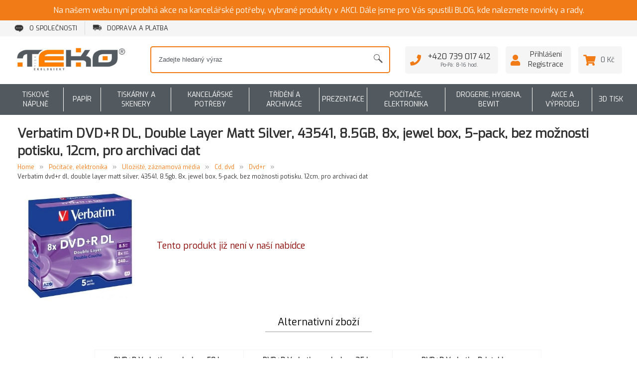

--- FILE ---
content_type: text/html; charset=UTF-8
request_url: https://www.teko.cz/verbatim-dvd-r-dl-double-layer-matt-silver-43541-8-5gb-8x-jewel-box-5-pack-bez-moznosti-potisku-12cm-pro-archivaci-dat
body_size: 8234
content:
<!DOCTYPE html>
<html xmlns="https://www.w3.org/1999/xhtml" lang="cs">
<head prefix="og: http://ogp.me/ns# fb: http://ogp.me/ns/fb# product: http://ogp.me/ns/product#">
 <meta http-equiv="Content-Type" content="text/html; charset=utf-8"/>

  <meta name="viewport" content="width=device-width, initial-scale=1"/>
 
 <title>Verbatim DVD+R DL, Double Layer Matt Silver, 43541, 8.5GB, 8x, jewel box, 5-pack, bez možnosti potisku, 12cm, pro archivaci dat | TEKO TECHNOLOGY s.r.o.</title>

 <meta name="keywords" content="teko technology, teko tonery, tonery do tiskáren, náplně do tiskáren, barvy do tiskárny, inkoustové náplně, teco, teco technology"/>
 <meta name="description" content="Vyrábíme kompatibilní tonery do tiskáren. Prodáváme také originální tonery a další náplně do tiskáren. Do našeho sortimentu patří i kancelářské potřeby a..."/>

  <meta name="robots" content="noindex,follow"/>
 
 <meta name="author" content="Libor Plucnar <libor@plucnar.cz>"/>
 <link rel="author" href="humans.txt"/>

 <script src="/_frontend/js/cache_1769038639.js"></script>

 <link rel="preconnect" href="https://fonts.googleapis.com">
 <link rel="preconnect" href="https://fonts.gstatic.com" crossorigin>
 <link href="https://fonts.googleapis.com/css2?family=Exo&display=swap" rel="stylesheet">

 <link rel="stylesheet"
 href="/_frontend/css/cache_1769038639.css"
 type="text/css"
 media="screen, print"
 />
 <link rel="stylesheet"
 href="/_frontend/css/print.css"
 type="text/css"
 media="print"
 />

 <link rel="alternate" type="application/rss+xml" title="RSS" href="/rss.xml"/>

   <meta property="fb:app_id" content="377616896064057" /> 
  <meta property="og:type" content="product.item" /> 
  <meta property="og:url" content="https://www.teko.cz/verbatim-dvd-r-dl-double-layer-matt-silver-43541-8-5gb-8x-jewel-box-5-pack-bez-moznosti-potisku-12cm-pro-archivaci-dat" /> 
  <meta property="og:title" content="Verbatim DVD+R DL, Double Layer Matt Silver, 43541, 8.5GB, 8x, jewel box, 5-pack, bez možnosti potisku, 12cm, pro archivaci dat" /> 
  <meta property="og:description" content="DVD+R Double Layer Matt SilverMédia Verbatim DVD+R používají technologii AZO společnosti Verbatim, která zaručuje špičkovou kvalitu všech záznamů. Díky široké kompatibilitě jsou disky Verbatim ideální pro sdílení počítačových dat, domácích videozáznamů, fotografií a hudby." /> 
  <meta property="og:image:url" content="https://www.teko.cz/gallery/0/6186/10312_opengraph.jpg" /> 
  <meta property="og:image:width" content="600" /> 
  <meta property="og:image:height" content="315" /> 
  <meta property="product:retailer_item_id" content="0" /> 
  <meta property="product:brand" content="Verbatim" /> 
  <meta property="product:availability" content="out of stock" /> 
  <meta property="product:condition" content="new" /> 
  <meta property="product:price:amount" content="0" /> 
  <meta property="product:price:currency" content="CZK" /> 
 

 <link rel="icon" href="/_frontend/images/design_teko/favicon.png" type="image/png"/>

 <script>
 var dataLayer = window.dataLayer || [];
 dataLayer = [{"ecomm_pagetype":"other","page.type":"other"}];
</script>


 <!-- Google Tag Manager -->
 <script>(function(w,d,s,l,i){w[l]=w[l]||[];w[l].push({'gtm.start':
 new Date().getTime(),event:'gtm.js'});var f=d.getElementsByTagName(s)[0],
 j=d.createElement(s),dl=l!='dataLayer'?'&l='+l:'';j.async=true;j.src=
 'https://www.googletagmanager.com/gtm.js?id='+i+dl;f.parentNode.insertBefore(j,f);
 })(window,document,'script','dataLayer','GTM-NWLNVMK');</script>
 <!-- End Google Tag Manager -->


  <link rel="canonical" href="https://www.teko.cz/verbatim-dvd-r-dl-double-layer-matt-silver-43541-8-5gb-8x-jewel-box-5-pack-bez-moznosti-potisku-12cm-pro-archivaci-dat">
   </head>
<body>
<noscript>
 <iframe src="https://www.googletagmanager.com/ns.html?id=GTM-NWLNVMK"
 height="0" width="0" style="display:none;visibility:hidden">
 </iframe>
</noscript>

<script type="application/ld+json">
 [
    {
        "@context": "https:\/\/schema.org",
        "@type": "BreadcrumbList",
        "itemListElement": [
            {
                "@type": "ListItem",
                "position": 1,
                "name": "Po\u010d\u00edta\u010de, elektronika",
                "item": "https:\/\/www.teko.cz\/pocitace-elektronika"
            },
            {
                "@type": "ListItem",
                "position": 2,
                "name": "Ulo\u017ei\u0161t\u011b, z\u00e1znamov\u00e1 m\u00e9dia",
                "item": "https:\/\/www.teko.cz\/pocitace-elektronika\/uloziste-zaznamova-media"
            },
            {
                "@type": "ListItem",
                "position": 3,
                "name": "CD, DVD",
                "item": "https:\/\/www.teko.cz\/pocitace-elektronika\/uloziste-zaznamova-media\/cd-dvd"
            },
            {
                "@type": "ListItem",
                "position": 4,
                "name": "DVD+R",
                "item": "https:\/\/www.teko.cz\/pocitace-elektronika\/uloziste-zaznamova-media\/cd-dvd\/dvd-r-1"
            },
            {
                "@type": "ListItem",
                "position": 5,
                "name": "Verbatim DVD+R DL, Double Layer Matt Silver, 43541, 8.5GB, 8x, jewel box, 5-pack, bez mo\u017enosti potisku, 12cm, pro archivaci dat",
                "item": "https:\/\/www.teko.cz\/verbatim-dvd-r-dl-double-layer-matt-silver-43541-8-5gb-8x-jewel-box-5-pack-bez-moznosti-potisku-12cm-pro-archivaci-dat"
            }
        ]
    }
]
</script>
 <div class="notification">
 Na našem webu nyní probíhá akce na kancelářské potřeby, vybrané produkty v AKCI. Dále jsme pro Vás spustili BLOG, kde naleznete novinky a rady.
 </div>
<div class="layout-header">
 <div class="layout-header-menu">
 <div class="menu-header--mobile" id="mobilemenu">
 <a class="menu-header--mobile-ico menu-header--mobile-ico__menu js-mobileMenuToggle"></a>
 <a class="menu-header--mobile-ico menu-header--mobile-ico__user" href="https://www.teko.cz/prihlaseni"></a>
 <a class="menu-header--mobile-ico menu-header--mobile-ico__basket" href="/kosik"></a>
</div>

<div class="menu menu-header">
 <div class="layout-middle">
 <nav>
  <ul>
  <li class="menu-header--item">
 <a href="/o-nas/o-spolecnosti" title="O společnosti"><img src="https://teko-cdn.cz/gallery/0/1/23795_menuicon.jpg" title="" alt="" class="" />O společnosti</a>
 </li>
  <li class="menu-header--item">
 <a href="/vse-o-nakupu/doprava-a-platba" title="Doprava a platba"><img src="https://teko-cdn.cz/gallery/1/14814/23796_menuicon.jpg" title="" alt="" class="" />Doprava a platba</a>
 </li>
  </ul>
  </nav>
 </div>
</div>
 </div>
 <header>
 <div class="layout-header-bar">
 <div class="layout-header-bar-in">
 <div class="layout-middle">
 <div class="header">
 <div class="header--logo">
 <a href="/" title="TEKO TECHNOLOGY s.r.o.">
 <img src="/_frontend/images/design/logo.jpg" alt="TEKO TECHNOLOGY s.r.o."/>
 </a>

 <div class="header--title">
 <strong>
 TEKO TECHNOLOGY s.r.o.
 </strong>
 
 </div>
</div>

<div class="header--search header--search__orange" id="search">
 <form action="https://www.teko.cz/vyhledavani" method="get">
 <div class="header--search-table">
 <div class="header--search-table-row">
 <div class="header--search-table-cell">
 <input type="text"
 name="filter[search]"
 autocomplete="off"
 placeholder="Zadejte hledaný výraz"
 />
 </div>
 <label class="header--search-table-cell">
 <input type="submit" value="" class="header--search-confirm" id="header-search-submit"/>
 </label>
 </div>
 </div>
 </form>

 <div id="search-hint"></div>
</div>

 <div class="header--basket">
 <div class="table">

 <div class="table--cell">
 <div class="table">
 <div class="header--basket-box table--cell">
 <i class="fas fa-phone"></i>
 <strong>+420 739 017 412</strong>
 <span>Po-Pá: 8-16 hod.</span>
 </div>
 </div>
 </div>

 <div class="table--cell">
 <div class="table">
  <div class="header--basket-box table--cell">
 <i class="fas fa-user"></i>
 <a href="https://www.teko.cz/prihlaseni">
 Přihlášení
 </a>
 <a href="https://www.teko.cz/registrace">
 Registrace
 </a>
 </div>
  </div>
 </div>

 <div class="table--cell basket-content" id="basket-content">
 <div class="table">
 <a class="header--basket-box  table--cell"
 href="https://www.teko.cz/kosik">
 <i class="fas fa-shopping-cart"></i>
 0 Kč
 </a>
 </div>

 <div>
 <div class="basket-content--body">
 <span class="basket-content--body-arrow"></span>
 <div class="basket-content--products">
  </div>
 <div class="basket-content--body-summary">
 <a class="button conversion" href="https://www.teko.cz/kosik">
 Přejít do košíku
 </a>
 </div>
 </div>
 </div>
 </div>
 </div>
</div>
 </div>
 </div>
 </div>
 </div>
 </header>
</div>

<div class="menu menu-eshop" id="eshopmenu">
 <div class="layout-middle">
 <nav>

 <div class="menu-eshop--table menu-eshop--table__desktop">
 <ul class="menu-eshop--items">
  <li class="menu-eshop--item" data-menupopup="1">
 <a href="/tiskove-naplne" title="Tiskové náplně" class="menu-eshop--link">
 Tiskové náplně
 </a>
 <a href="/tiskove-naplne" title="Tiskové náplně" class="menu-eshop--link-place"></a>
</li>

  <li class="menu-eshop--item" data-menupopup="45">
 <a href="/papir" title="Papír" class="menu-eshop--link">
 Papír
 </a>
 <a href="/papir" title="Papír" class="menu-eshop--link-place"></a>
</li>

  <li class="menu-eshop--item" data-menupopup="2">
 <a href="/tiskarny-a-skenery" title="Tiskárny a skenery" class="menu-eshop--link">
 Tiskárny a skenery
 </a>
 <a href="/tiskarny-a-skenery" title="Tiskárny a skenery" class="menu-eshop--link-place"></a>
</li>

  <li class="menu-eshop--item" data-menupopup="47">
 <a href="/kancelarske-potreby" title="Kancelářské potřeby" class="menu-eshop--link">
 Kancelářské potřeby
 </a>
 <a href="/kancelarske-potreby" title="Kancelářské potřeby" class="menu-eshop--link-place"></a>
</li>

  <li class="menu-eshop--item" data-menupopup="44">
 <a href="/trideni-a-archivace" title="Třídění a archivace" class="menu-eshop--link">
 Třídění a archivace
 </a>
 <a href="/trideni-a-archivace" title="Třídění a archivace" class="menu-eshop--link-place"></a>
</li>

  <li class="menu-eshop--item" data-menupopup="48">
 <a href="/prezentace" title="Prezentace" class="menu-eshop--link">
 Prezentace
 </a>
 <a href="/prezentace" title="Prezentace" class="menu-eshop--link-place"></a>
</li>

  <li class="menu-eshop--item" data-menupopup="46">
 <a href="/pocitace-elektronika" title="Počítače, elektronika" class="menu-eshop--link">
 Počítače, elektronika
 </a>
 <a href="/pocitace-elektronika" title="Počítače, elektronika" class="menu-eshop--link-place"></a>
</li>

  <li class="menu-eshop--item" data-menupopup="73">
 <a href="/drogerie-hygiena-bewit" title="Drogerie, hygiena, BEWIT" class="menu-eshop--link">
 Drogerie, hygiena, BEWIT
 </a>
 <a href="/drogerie-hygiena-bewit" title="Drogerie, hygiena, BEWIT" class="menu-eshop--link-place"></a>
</li>

  <li class="menu-eshop--item" data-menupopup="74">
 <a href="/akce-a-vyprodej" title="Akce a výprodej" class="menu-eshop--link">
 Akce a výprodej
 </a>
 <a href="/akce-a-vyprodej" title="Akce a výprodej" class="menu-eshop--link-place"></a>
</li>

  <li class="menu-eshop--item" data-menupopup="75">
 <a href="/pocitace-elektronika/3d-tisk" title="3D TISK" class="menu-eshop--link">
 3D TISK
 </a>
 <a href="/pocitace-elektronika/3d-tisk" title="3D TISK" class="menu-eshop--link-place"></a>
</li>

  </ul>
 </div>

  <div class="menu-eshop--table menu-eshop--table__desktop-small menu-eshop--table__upper">
 <ul class="menu-eshop--items">
   <li class="menu-eshop--item" data-menupopup="1">
 <a href="/tiskove-naplne" title="Tiskové náplně" class="menu-eshop--link">
 Tiskové náplně
 </a>
 <a href="/tiskove-naplne" title="Tiskové náplně" class="menu-eshop--link-place"></a>
</li>

    <li class="menu-eshop--item" data-menupopup="45">
 <a href="/papir" title="Papír" class="menu-eshop--link">
 Papír
 </a>
 <a href="/papir" title="Papír" class="menu-eshop--link-place"></a>
</li>

    <li class="menu-eshop--item" data-menupopup="2">
 <a href="/tiskarny-a-skenery" title="Tiskárny a skenery" class="menu-eshop--link">
 Tiskárny a skenery
 </a>
 <a href="/tiskarny-a-skenery" title="Tiskárny a skenery" class="menu-eshop--link-place"></a>
</li>

    <li class="menu-eshop--item" data-menupopup="47">
 <a href="/kancelarske-potreby" title="Kancelářské potřeby" class="menu-eshop--link">
 Kancelářské potřeby
 </a>
 <a href="/kancelarske-potreby" title="Kancelářské potřeby" class="menu-eshop--link-place"></a>
</li>

    <li class="menu-eshop--item" data-menupopup="44">
 <a href="/trideni-a-archivace" title="Třídění a archivace" class="menu-eshop--link">
 Třídění a archivace
 </a>
 <a href="/trideni-a-archivace" title="Třídění a archivace" class="menu-eshop--link-place"></a>
</li>

             </ul>
 </div>
 <div class="menu-eshop--table menu-eshop--table__desktop-small menu-eshop--table__lower">
 <ul class="menu-eshop--items">
             <li class="menu-eshop--item" data-menupopup="48">
 <a href="/prezentace" title="Prezentace" class="menu-eshop--link">
 Prezentace
 </a>
 <a href="/prezentace" title="Prezentace" class="menu-eshop--link-place"></a>
</li>

    <li class="menu-eshop--item" data-menupopup="46">
 <a href="/pocitace-elektronika" title="Počítače, elektronika" class="menu-eshop--link">
 Počítače, elektronika
 </a>
 <a href="/pocitace-elektronika" title="Počítače, elektronika" class="menu-eshop--link-place"></a>
</li>

    <li class="menu-eshop--item" data-menupopup="73">
 <a href="/drogerie-hygiena-bewit" title="Drogerie, hygiena, BEWIT" class="menu-eshop--link">
 Drogerie, hygiena, BEWIT
 </a>
 <a href="/drogerie-hygiena-bewit" title="Drogerie, hygiena, BEWIT" class="menu-eshop--link-place"></a>
</li>

    <li class="menu-eshop--item" data-menupopup="74">
 <a href="/akce-a-vyprodej" title="Akce a výprodej" class="menu-eshop--link">
 Akce a výprodej
 </a>
 <a href="/akce-a-vyprodej" title="Akce a výprodej" class="menu-eshop--link-place"></a>
</li>

    <li class="menu-eshop--item" data-menupopup="75">
 <a href="/pocitace-elektronika/3d-tisk" title="3D TISK" class="menu-eshop--link">
 3D TISK
 </a>
 <a href="/pocitace-elektronika/3d-tisk" title="3D TISK" class="menu-eshop--link-place"></a>
</li>

   </ul>
 </div>
 
 <div class="menu-eshop--mobile">
 <a class="menu-eshop--mobile-headline">
 <img src="/_frontend/images/design/menu/menu-white.png" alt=""/>
 <span>Všechny kategorie</span>
 </a>
 <ul class="menu-eshop--table menu-eshop--table__mobile">
 <ul class="menu-eshop--mobile-items">
  <li class="menu-eshop--mobile-item">
 <a title="Tiskové náplně" class="menu-eshop--link menu-eshop--link__mobile"
 href="/tiskove-naplne">
 Tiskové náplně
 </a>
  <ul class="menu-eshop--mobile-subitems">
   <li>
 <a href="https://www.teko.cz/tiskove-naplne/naplne-do-laserovych-tiskaren"
 title="Náplně do laserových tiskáren">
 Náplně do laserových tiskáren
 </a>
 </li>
    <li>
 <a href="https://www.teko.cz/tiskove-naplne/inkoustove-naplne"
 title="Náplně do inkoustových tiskáren">
 Náplně do inkoustových tiskáren
 </a>
 </li>
    <li>
 <a href="https://www.teko.cz/tiskove-naplne/naplne-do-tiskaren-stitku"
 title="Náplně do tiskáren štítků">
 Náplně do tiskáren štítků
 </a>
 </li>
    <li>
 <a href="https://www.teko.cz/tiskove-naplne/naplne-pro-jehlickove-tiskarny"
 title="Náplně pro jehličkové tiskárny">
 Náplně pro jehličkové tiskárny
 </a>
 </li>
    <li>
 <a href="https://www.teko.cz/tiskove-naplne/naplne-pro-pokladny-a-ttr-tiskarny"
 title="Náplně pro pokladny a TTR tiskárny">
 Náplně pro pokladny a TTR tiskárny
 </a>
 </li>
       </ul>
  </li>
  <li class="menu-eshop--mobile-item">
 <a title="Papír" class="menu-eshop--link menu-eshop--link__mobile"
 href="/papir">
 Papír
 </a>
  <ul class="menu-eshop--mobile-subitems">
   <li>
 <a href="https://www.teko.cz/papir/kancelarsky-papir"
 title="Kancelářský papír">
 Kancelářský papír
 </a>
 </li>
    <li>
 <a href="https://www.teko.cz/papir/papiry-pro-tisk-1"
 title="Papíry pro tisk">
 Papíry pro tisk
 </a>
 </li>
    <li>
 <a href="https://www.teko.cz/papir/specialni-papiry"
 title="Speciální papíry">
 Speciální papíry
 </a>
 </li>
    <li>
 <a href="https://www.teko.cz/papir/specialni-folie-etikety"
 title="Speciální fólie, etikety">
 Speciální fólie, etikety
 </a>
 </li>
    <li>
 <a href="https://www.teko.cz/papir/bloky-sesity-a-diare"
 title="Bloky, sešity a diáře">
 Bloky, sešity a diáře
 </a>
 </li>
    <li>
 <a href="https://www.teko.cz/papir/tiskopisy-formulare-obalky"
 title="Tiskopisy, formuláře, obálky">
 Tiskopisy, formuláře, obálky
 </a>
 </li>
   </ul>
  </li>
  <li class="menu-eshop--mobile-item">
 <a title="Tiskárny a skenery" class="menu-eshop--link menu-eshop--link__mobile"
 href="/tiskarny-a-skenery">
 Tiskárny a skenery
 </a>
  <ul class="menu-eshop--mobile-subitems">
   <li>
 <a href="https://www.teko.cz/tiskarny-a-skenery/laserove-tiskarny"
 title="Laserové tiskárny">
 Laserové tiskárny
 </a>
 </li>
    <li>
 <a href="https://www.teko.cz/tiskarny-a-skenery/inkoustove-tiskarny"
 title="Inkoustové tiskárny">
 Inkoustové tiskárny
 </a>
 </li>
      <li>
 <a href="https://www.teko.cz/tiskarny-a-skenery/specialni-tiskarny"
 title="Speciální tiskárny">
 Speciální tiskárny
 </a>
 </li>
    <li>
 <a href="https://www.teko.cz/tiskarny-a-skenery/tiskarny-stitku"
 title="Tiskárny štítků, štítkovače">
 Tiskárny štítků, štítkovače
 </a>
 </li>
    <li>
 <a href="https://www.teko.cz/tiskarny-a-skenery/prislusenstvi-k-tiskarnam"
 title="Příslušenství k tiskárnám">
 Příslušenství k tiskárnám
 </a>
 </li>
    <li>
 <a href="https://www.teko.cz/tiskarny-a-skenery/skenery"
 title="Skenery">
 Skenery
 </a>
 </li>
       </ul>
  </li>
  <li class="menu-eshop--mobile-item">
 <a title="Kancelářské potřeby" class="menu-eshop--link menu-eshop--link__mobile"
 href="/kancelarske-potreby">
 Kancelářské potřeby
 </a>
  <ul class="menu-eshop--mobile-subitems">
   <li>
 <a href="https://www.teko.cz/kancelarske-potreby/vybaveni-kancelare"
 title="Vybavení kanceláře">
 Vybavení kanceláře
 </a>
 </li>
      <li>
 <a href="https://www.teko.cz/kancelarske-potreby/psaci-potreby"
 title="Psací potřeby">
 Psací potřeby
 </a>
 </li>
    <li>
 <a href="https://www.teko.cz/kancelarske-potreby/derovacky-a-sesivacky"
 title="Děrovačky a sešívačky">
 Děrovačky a sešívačky
 </a>
 </li>
    <li>
 <a href="https://www.teko.cz/kancelarske-potreby/drobne-kancelarske-potreby"
 title="Drobné  kancelářské potřeby">
 Drobné  kancelářské potřeby
 </a>
 </li>
    <li>
 <a href="https://www.teko.cz/kancelarske-potreby/noze-nuzky-rezacky"
 title="Nože, nůžky, řezačky">
 Nože, nůžky, řezačky
 </a>
 </li>
    <li>
 <a href="https://www.teko.cz/kancelarske-potreby/lepidla-lepici-pasky-a-gumy"
 title="Lepidla, Lepící pásky a gumy">
 Lepidla, Lepící pásky a gumy
 </a>
 </li>
    <li>
 <a href="https://www.teko.cz/kancelarske-potreby/razitka"
 title="Razítka">
 Razítka
 </a>
 </li>
    <li>
 <a href="https://www.teko.cz/kancelarske-potreby/korekce-a-opravy"
 title="Korekce a opravy">
 Korekce a opravy
 </a>
 </li>
    <li>
 <a href="https://www.teko.cz/kancelarske-potreby/vytvarne-potreby"
 title="Výtvarné potřeby, spreje, křídy">
 Výtvarné potřeby, spreje, křídy
 </a>
 </li>
    <li>
 <a href="https://www.teko.cz/kancelarske-potreby/ostatni-potreby-do-kancelare"
 title="Ostatní potřeby do kanceláře">
 Ostatní potřeby do kanceláře
 </a>
 </li>
   </ul>
  </li>
  <li class="menu-eshop--mobile-item">
 <a title="Třídění a archivace" class="menu-eshop--link menu-eshop--link__mobile"
 href="/trideni-a-archivace">
 Třídění a archivace
 </a>
  <ul class="menu-eshop--mobile-subitems">
     <li>
 <a href="https://www.teko.cz/trideni-a-archivace/archivacni-systemy"
 title="Archivační systémy">
 Archivační systémy
 </a>
 </li>
    <li>
 <a href="https://www.teko.cz/trideni-a-archivace/poradace-sanony"
 title="Pořadače, šanony">
 Pořadače, šanony
 </a>
 </li>
    <li>
 <a href="https://www.teko.cz/trideni-a-archivace/aktovky-a-boxy-na-dokumenty"
 title="Aktovky a boxy na dokumenty">
 Aktovky a boxy na dokumenty
 </a>
 </li>
    <li>
 <a href="https://www.teko.cz/trideni-a-archivace/desky-rychlovazace-euroobaly"
 title="Desky, rychlovazače, euroobaly">
 Desky, rychlovazače, euroobaly
 </a>
 </li>
    <li>
 <a href="https://www.teko.cz/trideni-a-archivace/zavesny-archivacni-system"
 title="Závěsný archivační systém">
 Závěsný archivační systém
 </a>
 </li>
    <li>
 <a href="https://www.teko.cz/trideni-a-archivace/obalovy-a-balici-material"
 title="Obalový a balící materiál">
 Obalový a balící materiál
 </a>
 </li>
   </ul>
  </li>
  <li class="menu-eshop--mobile-item">
 <a title="Prezentace" class="menu-eshop--link menu-eshop--link__mobile"
 href="/prezentace">
 Prezentace
 </a>
  <ul class="menu-eshop--mobile-subitems">
     <li>
 <a href="https://www.teko.cz/prezentace/prezentacni-technika"
 title="Prezentační technika">
 Prezentační technika
 </a>
 </li>
    <li>
 <a href="https://www.teko.cz/prezentace/laminatory-a-prislusenstvi"
 title="Laminátory a příslušenství">
 Laminátory a příslušenství
 </a>
 </li>
    <li>
 <a href="https://www.teko.cz/prezentace/kalkulacky"
 title="Kalkulačky">
 Kalkulačky
 </a>
 </li>
    <li>
 <a href="https://www.teko.cz/prezentace/tiskove-technologie"
 title="Tiskové technologie">
 Tiskové technologie
 </a>
 </li>
    <li>
 <a href="https://www.teko.cz/prezentace/zasuvky-a-prepetova-ochrana"
 title="Zásuvky a přepěťová ochrana">
 Zásuvky a přepěťová ochrana
 </a>
 </li>
    <li>
 <a href="https://www.teko.cz/prezentace/vzduchotechnika"
 title="Vzduchotechnika">
 Vzduchotechnika
 </a>
 </li>
    <li>
 <a href="https://www.teko.cz/prezentace/tabule-nastenky-flipcharty"
 title="Tabule, nástěnky, flipcharty">
 Tabule, nástěnky, flipcharty
 </a>
 </li>
    <li>
 <a href="https://www.teko.cz/prezentace/batohy-tasky-kufry-konferencni-desky"
 title="Batohy, tašky, kufry, konferenční desky">
 Batohy, tašky, kufry, konferenční desky
 </a>
 </li>
    <li>
 <a href="https://www.teko.cz/prezentace/psaci-podlozky"
 title="Psací podložky">
 Psací podložky
 </a>
 </li>
   </ul>
  </li>
  <li class="menu-eshop--mobile-item">
 <a title="Počítače, elektronika" class="menu-eshop--link menu-eshop--link__mobile"
 href="/pocitace-elektronika">
 Počítače, elektronika
 </a>
  <ul class="menu-eshop--mobile-subitems">
       <li>
 <a href="https://www.teko.cz/pocitace-elektronika/elektrospotrebice"
 title="Elektrospotřebiče">
 Elektrospotřebiče
 </a>
 </li>
    <li>
 <a href="https://www.teko.cz/pocitace-elektronika/pc-notebooky-a-tablety-a-prislus"
 title="PC, notebooky a tablety a přísluš.">
 PC, notebooky a tablety a přísluš.
 </a>
 </li>
    <li>
 <a href="https://www.teko.cz/pocitace-elektronika/tv-a-monitory"
 title="TV a monitory">
 TV a monitory
 </a>
 </li>
    <li>
 <a href="https://www.teko.cz/pocitace-elektronika/uloziste-zaznamova-media"
 title="Uložiště, záznamová média">
 Uložiště, záznamová média
 </a>
 </li>
    <li>
 <a href="https://www.teko.cz/pocitace-elektronika/site-a-prislusenstvi-1"
 title="Sítě a příslušenství">
 Sítě a příslušenství
 </a>
 </li>
    <li>
 <a href="https://www.teko.cz/pocitace-elektronika/kabely-a-konektory"
 title="Kabely a Konektory">
 Kabely a Konektory
 </a>
 </li>
    <li>
 <a href="https://www.teko.cz/pocitace-elektronika/mobily-telefony-a-faxy"
 title="Mobily, telefony a faxy">
 Mobily, telefony a faxy
 </a>
 </li>
    <li>
 <a href="https://www.teko.cz/pocitace-elektronika/audio-video-foto"
 title=" Audio, video, foto">
  Audio, video, foto
 </a>
 </li>
    <li>
 <a href="https://www.teko.cz/pocitace-elektronika/navigace-gps-kamery-do-auta"
 title="Navigace, GPS, kamery do auta">
 Navigace, GPS, kamery do auta
 </a>
 </li>
    <li>
 <a href="https://www.teko.cz/pocitace-elektronika/ostatni-elektronika"
 title="Ostatní elektronika">
 Ostatní elektronika
 </a>
 </li>
    <li>
 <a href="https://www.teko.cz/pocitace-elektronika/game-zona"
 title="GAME zóna">
 GAME zóna
 </a>
 </li>
    <li>
 <a href="https://www.teko.cz/pocitace-elektronika/3d-tisk"
 title="3D tisk">
 3D tisk
 </a>
 </li>
   </ul>
  </li>
  <li class="menu-eshop--mobile-item">
 <a title="Drogerie, hygiena, BEWIT" class="menu-eshop--link menu-eshop--link__mobile"
 href="/drogerie-hygiena-bewit">
 Drogerie, hygiena, BEWIT
 </a>
  <ul class="menu-eshop--mobile-subitems">
   <li>
 <a href="https://www.teko.cz/drogerie-hygiena-bewit/hygienicke-potreby"
 title="Hygienické potřeby">
 Hygienické potřeby
 </a>
 </li>
    <li>
 <a href="https://www.teko.cz/drogerie-hygiena-bewit/uklidove-prostredky-do-domacnosti"
 title="Úklidové prostředky do domácnosti">
 Úklidové prostředky do domácnosti
 </a>
 </li>
    <li>
 <a href="https://www.teko.cz/drogerie-hygiena-bewit/mydla-kremy-davkovace"
 title="Mýdla, krémy, dávkovače">
 Mýdla, krémy, dávkovače
 </a>
 </li>
    <li>
 <a href="https://www.teko.cz/drogerie-hygiena-bewit/odpadkove-kose-pytle-a-sacky"
 title="Odpadkové koše, pytle a sáčky">
 Odpadkové koše, pytle a sáčky
 </a>
 </li>
    <li>
 <a href="https://www.teko.cz/drogerie-hygiena-bewit/uklidove-pomucky"
 title="Úklidové pomůcky">
 Úklidové pomůcky
 </a>
 </li>
    <li>
 <a href="https://www.teko.cz/drogerie-hygiena-bewit/covid"
 title="Covid">
 Covid
 </a>
 </li>
    <li>
 <a href="https://www.teko.cz/drogerie-hygiena-bewit/zdravi-krasa-relaxace"
 title="Zdraví, Krása, Relaxace">
 Zdraví, Krása, Relaxace
 </a>
 </li>
   </ul>
  </li>
  <li class="menu-eshop--mobile-item">
 <a title="Akce a výprodej" class="menu-eshop--link menu-eshop--link__mobile"
 href="/akce-a-vyprodej">
 Akce a výprodej
 </a>
  <ul class="menu-eshop--mobile-subitems">
   <li>
 <a href="https://www.teko.cz/vyprodej"
 title="Výprodej">
 Výprodej
 </a>
 </li>
    <li>
 <a href="https://www.teko.cz/akcni-zbozi"
 title="Akční nabídka">
 Akční nabídka
 </a>
 </li>
        <li>
 <a href="https://www.teko.cz/sleva"
 title="Cenově výhodné">
 Cenově výhodné
 </a>
 </li>
     </ul>
  </li>
  <li class="menu-eshop--mobile-item">
 <a title="3D TISK" class="menu-eshop--link menu-eshop--link__mobile"
 href="/pocitace-elektronika/3d-tisk">
 3D TISK
 </a>
  <ul class="menu-eshop--mobile-subitems">
   <li>
 <a href="https://www.teko.cz/pocitace-elektronika/3d-tisk/naplne-pro-3d-tiskarny"
 title="Náplně pro 3D tiskárny">
 Náplně pro 3D tiskárny
 </a>
 </li>
    <li>
 <a href="https://www.teko.cz/pocitace-elektronika/3d-tisk/3d-vyrobky"
 title="3D Výrobky">
 3D Výrobky
 </a>
 </li>
   </ul>
  </li>
  </ul>
 </ul>
 </div>

    <div class="menu-eshop--popup" data-menupopup="1"></div>
      <div class="menu-eshop--popup" data-menupopup="45"></div>
      <div class="menu-eshop--popup" data-menupopup="2"></div>
      <div class="menu-eshop--popup" data-menupopup="47"></div>
      <div class="menu-eshop--popup" data-menupopup="44"></div>
      <div class="menu-eshop--popup" data-menupopup="48"></div>
      <div class="menu-eshop--popup" data-menupopup="46"></div>
      <div class="menu-eshop--popup" data-menupopup="73"></div>
      <div class="menu-eshop--popup" data-menupopup="74"></div>
      <div class="menu-eshop--popup" data-menupopup="75"></div>
    </nav>
 </div>
</div>


<div class="layout-middle">
  <div id="product-detail" class="product-page"><div class="product-page--header"><div class="table product-page--headline"><div class="table--cell"><h1>Verbatim DVD+R DL, Double Layer Matt Silver, 43541, 8.5GB, 8x, jewel box, 5-pack, bez možnosti potisku, 12cm, pro archivaci dat</h1></div></div><nav>
 <div class="breadcrumbs" >
 <ol>
 <li>
 <a href="/" title="">
 Home
 </a>
 </li>
   <li class="breadcrumbs--spacer">&raquo;</li>
 <li>
 <a href="/pocitace-elektronika" title="Počítače, elektronika">
 Počítače, elektronika
 </a>
 </li>
    <li class="breadcrumbs--spacer">&raquo;</li>
 <li>
 <a href="/pocitace-elektronika/uloziste-zaznamova-media" title="Uložiště, záznamová média">
 Uložiště, záznamová média
 </a>
 </li>
    <li class="breadcrumbs--spacer">&raquo;</li>
 <li>
 <a href="/pocitace-elektronika/uloziste-zaznamova-media/cd-dvd" title="CD, DVD">
 Cd, dvd
 </a>
 </li>
    <li class="breadcrumbs--spacer">&raquo;</li>
 <li>
 <a href="/pocitace-elektronika/uloziste-zaznamova-media/cd-dvd/dvd-r-1" title="DVD+R">
 Dvd+r
 </a>
 </li>
    <li class="breadcrumbs--spacer">&raquo;</li>
 <li>
 <a href="/verbatim-dvd-r-dl-double-layer-matt-silver-43541-8-5gb-8x-jewel-box-5-pack-bez-moznosti-potisku-12cm-pro-archivaci-dat" title="Verbatim DVD+R DL, Double Layer Matt Silver, 43541, 8.5GB, 8x, jewel box, 5-pack, bez možnosti potisku, 12cm, pro archivaci dat">
 Verbatim dvd+r dl, double layer matt silver, 43541, 8.5gb, 8x, jewel box, 5-pack, bez možnosti potisku, 12cm, pro archivaci dat
 </a>
 </li>
   </ol>
 <br class="clear" />
 </div>
</nav><div class="product-page--deny-buy table"><div class="product-page--deny-buy-image table--cell"><img src="https://teko-cdn.cz/gallery/0/6186/10312_productdetail.jpg" title="Verbatim DVD+R DL, Double Layer Matt Silver, 43541, 8.5GB, 8x, jewel box, 5-pack, bez možnosti potisku, 12cm, pro archivaci dat" alt="Verbatim DVD+R DL, Double Layer Matt Silver, 43541, 8.5GB, 8x, jewel box, 5-pack, bez možnosti potisku, 12cm, pro archivaci dat" class="" property="image" /></div><div class="product-page--deny-buy-warning table--cell">Tento produkt již není v naší nabídce</div></div></div> <div class="product-section">
 <h2><span>Alternativní zboží</span></h2>
 <div class="product-fullpage-list">
  <div class="product-panel product-panel__tabs">
  <div class="js-Slick4Products product-slick">
  <div class="product-list">
 
 <div class="product-list--title">
 <h3>
 <a href="https://www.teko.cz/dvd-r-verbatim-cake-box-50-ks" title="DVD+R Verbatim - cake box, 50 ks">
 DVD+R Verbatim - cake box, 50 ks
 </a>
 </h3>
 </div>

 <div class="product-list--image">
 <a href="https://www.teko.cz/dvd-r-verbatim-cake-box-50-ks" title="DVD+R Verbatim - cake box, 50 ks">
 <img src="/gallery/blank.png" data-lazy="https://teko-cdn.cz/gallery/6/68021/182797_productlist.jpg" title="DVD+R Verbatim - cake box, 50 ks" alt="DVD+R Verbatim - cake box, 50 ks" class="" />
 </a>

 
 </div>


 <div class="product-list-item-expedition">
  <div class="expedition "
 style="color:#006600"
 >

 
  Expedice do 24 hodin
 
 <span class="expedition--quantity">
  </span>
 </div>

 <br class="clear"/>
 </div>

 <div class="table product-list--footer">
 <div class="table--cell">
 <div class="product-list--price">
  <div class="price-box">
 <div class="price-box--price-vat">

  859 Kč
 </div>
 <span class="price-box--price">
 710 Kč bez DPH
 </span>
 </div>
  </div>
 </div>
 <div class="table--cell product-list--footer-buy">
   <form action="/kosik" method="post" class="basket-wrap js-CrossSelling">
 <input type="hidden" name="basketAddProduct" value="1" />
 <input type="hidden" name="product" value="83173"/>
 <input type="hidden" name="quantity" value="1">
 <input type="submit" class="conversion" value="Koupit">
 </form>

  </div>
 </div>

 <div class="product-list--flags">
 
 <br class="clear"/>
 </div>

</div>
  <div class="product-list">
 
 <div class="product-list--title">
 <h3>
 <a href="https://www.teko.cz/dvd-r-verbatim-cake-box-25-ks-1" title="DVD+R Verbatim - cake box, 25 ks">
 DVD+R Verbatim - cake box, 25 ks
 </a>
 </h3>
 </div>

 <div class="product-list--image">
 <a href="https://www.teko.cz/dvd-r-verbatim-cake-box-25-ks-1" title="DVD+R Verbatim - cake box, 25 ks">
 <img src="/gallery/blank.png" data-lazy="https://teko-cdn.cz/gallery/6/68072/181847_productlist.jpg" title="DVD+R Verbatim - cake box, 25 ks" alt="DVD+R Verbatim - cake box, 25 ks" class="" />
 </a>

 
 </div>


 <div class="product-list-item-expedition">
  <div class="expedition "
 style="color:#006600"
 >

 
  Expedice do 24 hodin
 
 <span class="expedition--quantity">
  </span>
 </div>

 <br class="clear"/>
 </div>

 <div class="table product-list--footer">
 <div class="table--cell">
 <div class="product-list--price">
  <div class="price-box">
 <div class="price-box--price-vat">

  407 Kč
 </div>
 <span class="price-box--price">
 336 Kč bez DPH
 </span>
 </div>
  </div>
 </div>
 <div class="table--cell product-list--footer-buy">
   <form action="/kosik" method="post" class="basket-wrap js-CrossSelling">
 <input type="hidden" name="basketAddProduct" value="1" />
 <input type="hidden" name="product" value="83432"/>
 <input type="hidden" name="quantity" value="1">
 <input type="submit" class="conversion" value="Koupit">
 </form>

  </div>
 </div>

 <div class="product-list--flags">
 
 <br class="clear"/>
 </div>

</div>
  <div class="product-list">
 
 <div class="product-list--title">
 <h3>
 <a href="https://www.teko.cz/dvd-r-verbatim-printable-potisknutelne-cake-box-50-ks-1" title="DVD+R Verbatim Printable - potisknutelné, cake box, 50 ks">
 DVD+R Verbatim Printable - potisknutelné, cake box, 50 ks
 </a>
 </h3>
 </div>

 <div class="product-list--image">
 <a href="https://www.teko.cz/dvd-r-verbatim-printable-potisknutelne-cake-box-50-ks-1" title="DVD+R Verbatim Printable - potisknutelné, cake box, 50 ks">
 <img src="/gallery/blank.png" data-lazy="https://teko-cdn.cz/gallery/6/68187/181884_productlist.jpg" title="DVD+R Verbatim Printable - potisknutelné, cake box, 50 ks" alt="DVD+R Verbatim Printable - potisknutelné, cake box, 50 ks" class="" />
 </a>

 
 </div>


 <div class="product-list-item-expedition">
  <div class="expedition "
 style="color:#006600"
 >

 
  Expedice do 24 hodin
 
 <span class="expedition--quantity">
  </span>
 </div>

 <br class="clear"/>
 </div>

 <div class="table product-list--footer">
 <div class="table--cell">
 <div class="product-list--price">
  <div class="price-box">
 <div class="price-box--price-vat">

  910 Kč
 </div>
 <span class="price-box--price">
 752 Kč bez DPH
 </span>
 </div>
  </div>
 </div>
 <div class="table--cell product-list--footer-buy">
   <form action="/kosik" method="post" class="basket-wrap js-CrossSelling">
 <input type="hidden" name="basketAddProduct" value="1" />
 <input type="hidden" name="product" value="83829"/>
 <input type="hidden" name="quantity" value="1">
 <input type="submit" class="conversion" value="Koupit">
 </form>

  </div>
 </div>

 <div class="product-list--flags">
 
 <br class="clear"/>
 </div>

</div>
  </div>
 </div>

 </div>
 </div>
</div>

</div>


<div class="footer mt20">
 <div class="layout-middle">
 <footer>
 <div class="table footer--flex">
 <div class="table--cell footer--flex-item footer--flex-item__2">
 <h2>Kontakty</h2>

<p class="footer--contact">
 TEKO TECHNOLOGY s.r.o.<br/>
 IČ: 25399527<br/>
 DIČ: CZ25399527
</p>


<p class="footer--contact">
 Petřkovická 251/10<br/>
 725 28 Ostrava - Lhotka
</p>


<p class="footer--contact__important">
 +420 739 017 412<br/>
 <a href="mailto:eshop@tekotechnology.eu">eshop@tekotechnology.eu</a>
</p>

<div class="footer--heureka">
 <div id="showHeurekaBadgeHere-11"></div>
</div>

 <script>
 var seznam_retargeting_id = 46190;
 var seznam_category = "Samsung | SCX-4726FN";
 var seznam_pagetype = "category";
  </script>
 <script src="//c.imedia.cz/js/retargeting.js" async></script>


 </div>

 <div class="table--cell footer--flex-item footer--flex-item__1">
 <nav>
 <div class="menu menu-footer">
  <ul class="menu-footer--level1">
  <li class="menu-footer--level1-item">
 <h2>
 <a href="/o-nas" title="O nás" class="menu-footer--level1-link">
 O nás
 </a>
 </h2>
  <ul class="menu-footer--level2">
  <li class="menu-footer--level2-item">
 <a href="https://www.teko.cz/o-nas/o-spolecnosti"class="menu-footer--level2-link">O společnosti</a>
 </li>
  <li class="menu-footer--level2-item">
 <a href="https://www.teko.cz/o-nas/kontakty"class="menu-footer--level2-link">Kontakty</a>
 </li>
  <li class="menu-footer--level2-item">
 <a href="https://www.teko.cz/o-nas/nase-sluzby"class="menu-footer--level2-link">Naše služby</a>
 </li>
  <li class="menu-footer--level2-item">
 <a href="https://www.teko.cz/o-nas/servisni-odpovednost"class="menu-footer--level2-link">Servisní odpovědnost</a>
 </li>
  <li class="menu-footer--level2-item">
 <a href="https://www.teko.cz/o-nas/cookies"class="menu-footer--level2-link">Cookies</a>
 </li>
  <li class="menu-footer--level2-item">
 <a href="https://www.teko.cz/o-nas/slavime-25-let-teko"class="menu-footer--level2-link">Slavíme 25 let TEKO®</a>
 </li>
  <li class="menu-footer--level2-item">
 <a href="https://www.teko.cz/o-nas/politika-kvality-teko"class="menu-footer--level2-link">Politika kvality TEKO®</a>
 </li>
  <li class="menu-footer--level2-item">
 <a href="https://www.teko.cz/o-nas/je-cas-na-novou-tiskarnu"class="menu-footer--level2-link">Je čas na novou tiskárnu?</a>
 </li>
  <li class="menu-footer--level2-item">
 <a href="https://www.teko.cz/o-nas/pobocky"class="menu-footer--level2-link">Pobočky</a>
 </li>
  </ul>
  </li>
  <li class="menu-footer--level1-item">
 <h2>
 <a href="/vse-o-nakupu" title="Vše o nákupu" class="menu-footer--level1-link">
 Vše o nákupu
 </a>
 </h2>
  <ul class="menu-footer--level2">
  <li class="menu-footer--level2-item">
 <a href="https://www.teko.cz/vse-o-nakupu/tonery-teko"class="menu-footer--level2-link">Tonery TEKO®</a>
 </li>
  <li class="menu-footer--level2-item">
 <a href="https://www.teko.cz/vse-o-nakupu/obchodni-podminky"class="menu-footer--level2-link">Obchodní podmínky</a>
 </li>
  <li class="menu-footer--level2-item">
 <a href="https://www.teko.cz/vse-o-nakupu/reklamacni-rad"class="menu-footer--level2-link"target="_blank">Reklamační řád</a>
 </li>
  <li class="menu-footer--level2-item">
 <a href="https://www.teko.cz/vse-o-nakupu/doprava-a-platba"class="menu-footer--level2-link">Doprava a platba</a>
 </li>
  <li class="menu-footer--level2-item">
 <a href="https://www.teko.cz/vse-o-nakupu/reklamace"class="menu-footer--level2-link">Reklamace</a>
 </li>
  <li class="menu-footer--level2-item">
 <a href="https://www.teko.cz/vse-o-nakupu/jak-pracovat-s-vyhledavacem"class="menu-footer--level2-link">Jak pracovat s vyhledávačem</a>
 </li>
  </ul>
  </li>
  <li class="menu-footer--level1-item">
 <h2>
 <a href="/nabizime" title="Nabízíme" class="menu-footer--level1-link">
 Nabízíme
 </a>
 </h2>
  <ul class="menu-footer--level2">
  <li class="menu-footer--level2-item">
 <a href="https://www.teko.cz/nabizime/voucher"class="menu-footer--level2-link"target="_blank">Voucher</a>
 </li>
  <li class="menu-footer--level2-item">
 <a href="https://www.teko.cz/nabizime/akcni-nabidky"class="menu-footer--level2-link"target="_blank">Akční nabídky</a>
 </li>
  <li class="menu-footer--level2-item">
 <a href="https://www.teko.cz/nabizime/vyrobci"class="menu-footer--level2-link">Výrobci</a>
 </li>
  <li class="menu-footer--level2-item">
 <a href="https://www.teko.cz/nabizime/vykup-toneru"class="menu-footer--level2-link">Výkup tonerů</a>
 </li>
  <li class="menu-footer--level2-item">
 <a href="https://www.teko.cz/nabizime/nahradni-plneni"class="menu-footer--level2-link">Náhradní plnění</a>
 </li>
  <li class="menu-footer--level2-item">
 <a href="https://www.teko.cz/nabizime/seznam-kategorii"class="menu-footer--level2-link">Seznam kategorií</a>
 </li>
  </ul>
  </li>
  </ul>
  </div>
</nav>
 </div>

 <div class="table--cell footer--flex-item footer--flex-item__2">
 <div class="newsletter-panel">

 <h2>Odběr novinek</h2>

 <p class="footer--contact">
 Přihlaste se k odběru novinek a získejte přehled o novinkách a aktuálních slevách!
 </p>

 <form action="/newsletter/subscribe" method="post">
 <input type="hidden" name="newsletterSubscribe" value="1"/>
 <input type="text" name="email" value="" placeholder="Váš e-mail"/>
 <input type="submit" value="Přihlásit" class="orange"/>

 <dl class="js-CheckerHuman">
 <dt><label>Opište text "I AM HUMAN"</label></dt>
 <dd>
 <label>
 <input name="checker1" value="" type="text"/>
 </label>
 </dd>
 </dl>
 <dl class="js-CheckerEmpty">
 <dt><label>Toto pole ponechejte prázdné</label></dt>
 <dd>
 <label>
 <input name="checker2" value="" type="text"/>
 </label>
 </dd>
 </dl>
 </form>

 <br/>

 <h2>Sledujte nás</h2>

 <p class="footer--contact">
 <a href="https://www.facebook.com/tekotechnology" target="_blank">
 <i class="fab fa-facebook"></i>
 </a>
 <a href="https://www.instagram.com/tekotechnology" target="_blank">
 <i class="fab fa-instagram"></i>
 </a>
 </p>

</diV>

 </div>
 </div>
 </footer>
 </div>

 <div class="layout-middle">
 <div class="footer--design">
 Falcon Eshop by
 <a href="https://www.valdesign.cz" title="VaL Design - Design Studio" target="_blank">
 VaL Design
 </a>
 </div>
 </div>
</div>

<div class="footer footer__dark">
 <div class="layout-middle">
 <div class="footer--eet">
 Podle zákona o evidenci tržeb je prodávající povinen vystavit kupujícímu účtenku.
 Zároveň je povinen zaevidovat přijatou tržbu u správce daně online;
 v případě technického výpadku pak nejpozději do 48 hodin.
 </div>
 </div>
</div>




 <script>
 window.ChatraSetup = {
 colors: {
 buttonText: '#5A6B76', // chat button text color
 buttonBg: '#F5851F' // chat button background color
 }
 };
 </script>
 <script>
 ChatraID = 'ENjZ9qhe4EDsjoeSQ';
 (function (d, w, c) {
 var n = d.getElementsByTagName('script')[0],
 s = d.createElement('script');
 w[c] = w[c] || function () {
 (w[c].q = w[c].q || []).push(arguments);
 };
 s.async = true;
 s.src = (d.location.protocol === 'https:' ? 'https:' : 'http:')
 + '//call.chatra.io/chatra.js';
 n.parentNode.insertBefore(s, n);
 })(document, window, 'Chatra');
 </script>


</body>
</html>
